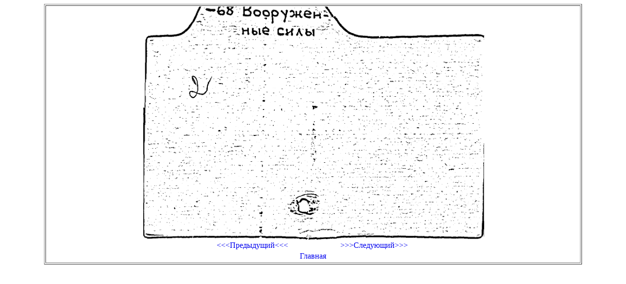

--- FILE ---
content_type: text/html; charset=UTF-8
request_url: https://cardimages.shpl.ru/file.php?id_folder=858&id_file=00000329.gif&katalog=SK
body_size: 367
content:
<html>
  <head>
    <meta http-equiv="Content-Type" content="text/html; charset=utf-8" />
	<link rel="stylesheet" href="lib.css" />
  </head>
  <body>
    <center>
	  <table width="1100" border="1">
<tr><td><center><img src="/image.php?id_folder=858&id_file=00000329.gif&katalog=SK" width="700"><br><table width="500" border="0" valign="center"><tr><td width="50%" align="center"><a href="file.php?id_folder=858&id_file=00000328.gif&katalog=SK"><<<Предыдущий<<<</a></td><td width="50%" align="center"><a href="file.php?id_folder=858&id_file=00000330.gif&katalog=SK">>>>Следующий>>></a></td></tr><tr><td align="center" colspan="2"><a href="index.php">Главная</a></td></tr></table></center></td></tr>	  </table>
    </center>
  </body>
</html>